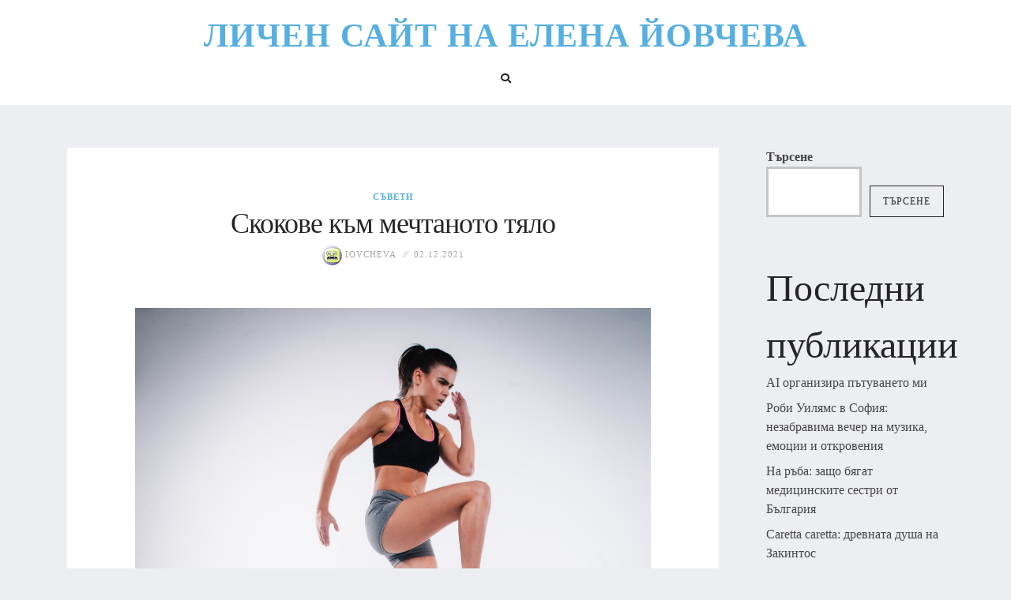

--- FILE ---
content_type: text/html; charset=UTF-8
request_url: https://ellena.info/skokove-kam-mechtanoto-tqlo/
body_size: 12360
content:
<!DOCTYPE html>
<html lang="bg-BG">
   <head>
      <meta charset="UTF-8">
      <meta name="viewport" content="width=device-width, initial-scale=1.0">
      <title>Скокове към мечтаното тяло &#8211; Личен сайт на Елена Йовчева</title>
<meta name='robots' content='max-image-preview:large' />
<link rel='dns-prefetch' href='//fonts.googleapis.com' />
<link rel="alternate" type="application/rss+xml" title="Личен сайт на Елена Йовчева &raquo; Поток" href="https://ellena.info/feed/" />
<link rel="alternate" type="application/rss+xml" title="Личен сайт на Елена Йовчева &raquo; поток за коментари" href="https://ellena.info/comments/feed/" />
<link rel="alternate" type="application/rss+xml" title="Личен сайт на Елена Йовчева &raquo; поток за коментари на Скокове към мечтаното тяло" href="https://ellena.info/skokove-kam-mechtanoto-tqlo/feed/" />
<link rel="alternate" title="oEmbed (JSON)" type="application/json+oembed" href="https://ellena.info/wp-json/oembed/1.0/embed?url=https%3A%2F%2Fellena.info%2Fskokove-kam-mechtanoto-tqlo%2F" />
<link rel="alternate" title="oEmbed (XML)" type="text/xml+oembed" href="https://ellena.info/wp-json/oembed/1.0/embed?url=https%3A%2F%2Fellena.info%2Fskokove-kam-mechtanoto-tqlo%2F&#038;format=xml" />
<style id='wp-img-auto-sizes-contain-inline-css' type='text/css'>
img:is([sizes=auto i],[sizes^="auto," i]){contain-intrinsic-size:3000px 1500px}
/*# sourceURL=wp-img-auto-sizes-contain-inline-css */
</style>
<style id='wp-emoji-styles-inline-css' type='text/css'>

	img.wp-smiley, img.emoji {
		display: inline !important;
		border: none !important;
		box-shadow: none !important;
		height: 1em !important;
		width: 1em !important;
		margin: 0 0.07em !important;
		vertical-align: -0.1em !important;
		background: none !important;
		padding: 0 !important;
	}
/*# sourceURL=wp-emoji-styles-inline-css */
</style>
<style id='wp-block-library-inline-css' type='text/css'>
:root{--wp-block-synced-color:#7a00df;--wp-block-synced-color--rgb:122,0,223;--wp-bound-block-color:var(--wp-block-synced-color);--wp-editor-canvas-background:#ddd;--wp-admin-theme-color:#007cba;--wp-admin-theme-color--rgb:0,124,186;--wp-admin-theme-color-darker-10:#006ba1;--wp-admin-theme-color-darker-10--rgb:0,107,160.5;--wp-admin-theme-color-darker-20:#005a87;--wp-admin-theme-color-darker-20--rgb:0,90,135;--wp-admin-border-width-focus:2px}@media (min-resolution:192dpi){:root{--wp-admin-border-width-focus:1.5px}}.wp-element-button{cursor:pointer}:root .has-very-light-gray-background-color{background-color:#eee}:root .has-very-dark-gray-background-color{background-color:#313131}:root .has-very-light-gray-color{color:#eee}:root .has-very-dark-gray-color{color:#313131}:root .has-vivid-green-cyan-to-vivid-cyan-blue-gradient-background{background:linear-gradient(135deg,#00d084,#0693e3)}:root .has-purple-crush-gradient-background{background:linear-gradient(135deg,#34e2e4,#4721fb 50%,#ab1dfe)}:root .has-hazy-dawn-gradient-background{background:linear-gradient(135deg,#faaca8,#dad0ec)}:root .has-subdued-olive-gradient-background{background:linear-gradient(135deg,#fafae1,#67a671)}:root .has-atomic-cream-gradient-background{background:linear-gradient(135deg,#fdd79a,#004a59)}:root .has-nightshade-gradient-background{background:linear-gradient(135deg,#330968,#31cdcf)}:root .has-midnight-gradient-background{background:linear-gradient(135deg,#020381,#2874fc)}:root{--wp--preset--font-size--normal:16px;--wp--preset--font-size--huge:42px}.has-regular-font-size{font-size:1em}.has-larger-font-size{font-size:2.625em}.has-normal-font-size{font-size:var(--wp--preset--font-size--normal)}.has-huge-font-size{font-size:var(--wp--preset--font-size--huge)}.has-text-align-center{text-align:center}.has-text-align-left{text-align:left}.has-text-align-right{text-align:right}.has-fit-text{white-space:nowrap!important}#end-resizable-editor-section{display:none}.aligncenter{clear:both}.items-justified-left{justify-content:flex-start}.items-justified-center{justify-content:center}.items-justified-right{justify-content:flex-end}.items-justified-space-between{justify-content:space-between}.screen-reader-text{border:0;clip-path:inset(50%);height:1px;margin:-1px;overflow:hidden;padding:0;position:absolute;width:1px;word-wrap:normal!important}.screen-reader-text:focus{background-color:#ddd;clip-path:none;color:#444;display:block;font-size:1em;height:auto;left:5px;line-height:normal;padding:15px 23px 14px;text-decoration:none;top:5px;width:auto;z-index:100000}html :where(.has-border-color){border-style:solid}html :where([style*=border-top-color]){border-top-style:solid}html :where([style*=border-right-color]){border-right-style:solid}html :where([style*=border-bottom-color]){border-bottom-style:solid}html :where([style*=border-left-color]){border-left-style:solid}html :where([style*=border-width]){border-style:solid}html :where([style*=border-top-width]){border-top-style:solid}html :where([style*=border-right-width]){border-right-style:solid}html :where([style*=border-bottom-width]){border-bottom-style:solid}html :where([style*=border-left-width]){border-left-style:solid}html :where(img[class*=wp-image-]){height:auto;max-width:100%}:where(figure){margin:0 0 1em}html :where(.is-position-sticky){--wp-admin--admin-bar--position-offset:var(--wp-admin--admin-bar--height,0px)}@media screen and (max-width:600px){html :where(.is-position-sticky){--wp-admin--admin-bar--position-offset:0px}}

/*# sourceURL=wp-block-library-inline-css */
</style><style id='wp-block-archives-inline-css' type='text/css'>
.wp-block-archives{box-sizing:border-box}.wp-block-archives-dropdown label{display:block}
/*# sourceURL=https://ellena.info/wp-includes/blocks/archives/style.min.css */
</style>
<style id='wp-block-categories-inline-css' type='text/css'>
.wp-block-categories{box-sizing:border-box}.wp-block-categories.alignleft{margin-right:2em}.wp-block-categories.alignright{margin-left:2em}.wp-block-categories.wp-block-categories-dropdown.aligncenter{text-align:center}.wp-block-categories .wp-block-categories__label{display:block;width:100%}
/*# sourceURL=https://ellena.info/wp-includes/blocks/categories/style.min.css */
</style>
<style id='wp-block-heading-inline-css' type='text/css'>
h1:where(.wp-block-heading).has-background,h2:where(.wp-block-heading).has-background,h3:where(.wp-block-heading).has-background,h4:where(.wp-block-heading).has-background,h5:where(.wp-block-heading).has-background,h6:where(.wp-block-heading).has-background{padding:1.25em 2.375em}h1.has-text-align-left[style*=writing-mode]:where([style*=vertical-lr]),h1.has-text-align-right[style*=writing-mode]:where([style*=vertical-rl]),h2.has-text-align-left[style*=writing-mode]:where([style*=vertical-lr]),h2.has-text-align-right[style*=writing-mode]:where([style*=vertical-rl]),h3.has-text-align-left[style*=writing-mode]:where([style*=vertical-lr]),h3.has-text-align-right[style*=writing-mode]:where([style*=vertical-rl]),h4.has-text-align-left[style*=writing-mode]:where([style*=vertical-lr]),h4.has-text-align-right[style*=writing-mode]:where([style*=vertical-rl]),h5.has-text-align-left[style*=writing-mode]:where([style*=vertical-lr]),h5.has-text-align-right[style*=writing-mode]:where([style*=vertical-rl]),h6.has-text-align-left[style*=writing-mode]:where([style*=vertical-lr]),h6.has-text-align-right[style*=writing-mode]:where([style*=vertical-rl]){rotate:180deg}
/*# sourceURL=https://ellena.info/wp-includes/blocks/heading/style.min.css */
</style>
<style id='wp-block-latest-posts-inline-css' type='text/css'>
.wp-block-latest-posts{box-sizing:border-box}.wp-block-latest-posts.alignleft{margin-right:2em}.wp-block-latest-posts.alignright{margin-left:2em}.wp-block-latest-posts.wp-block-latest-posts__list{list-style:none}.wp-block-latest-posts.wp-block-latest-posts__list li{clear:both;overflow-wrap:break-word}.wp-block-latest-posts.is-grid{display:flex;flex-wrap:wrap}.wp-block-latest-posts.is-grid li{margin:0 1.25em 1.25em 0;width:100%}@media (min-width:600px){.wp-block-latest-posts.columns-2 li{width:calc(50% - .625em)}.wp-block-latest-posts.columns-2 li:nth-child(2n){margin-right:0}.wp-block-latest-posts.columns-3 li{width:calc(33.33333% - .83333em)}.wp-block-latest-posts.columns-3 li:nth-child(3n){margin-right:0}.wp-block-latest-posts.columns-4 li{width:calc(25% - .9375em)}.wp-block-latest-posts.columns-4 li:nth-child(4n){margin-right:0}.wp-block-latest-posts.columns-5 li{width:calc(20% - 1em)}.wp-block-latest-posts.columns-5 li:nth-child(5n){margin-right:0}.wp-block-latest-posts.columns-6 li{width:calc(16.66667% - 1.04167em)}.wp-block-latest-posts.columns-6 li:nth-child(6n){margin-right:0}}:root :where(.wp-block-latest-posts.is-grid){padding:0}:root :where(.wp-block-latest-posts.wp-block-latest-posts__list){padding-left:0}.wp-block-latest-posts__post-author,.wp-block-latest-posts__post-date{display:block;font-size:.8125em}.wp-block-latest-posts__post-excerpt,.wp-block-latest-posts__post-full-content{margin-bottom:1em;margin-top:.5em}.wp-block-latest-posts__featured-image a{display:inline-block}.wp-block-latest-posts__featured-image img{height:auto;max-width:100%;width:auto}.wp-block-latest-posts__featured-image.alignleft{float:left;margin-right:1em}.wp-block-latest-posts__featured-image.alignright{float:right;margin-left:1em}.wp-block-latest-posts__featured-image.aligncenter{margin-bottom:1em;text-align:center}
/*# sourceURL=https://ellena.info/wp-includes/blocks/latest-posts/style.min.css */
</style>
<style id='wp-block-search-inline-css' type='text/css'>
.wp-block-search__button{margin-left:10px;word-break:normal}.wp-block-search__button.has-icon{line-height:0}.wp-block-search__button svg{height:1.25em;min-height:24px;min-width:24px;width:1.25em;fill:currentColor;vertical-align:text-bottom}:where(.wp-block-search__button){border:1px solid #ccc;padding:6px 10px}.wp-block-search__inside-wrapper{display:flex;flex:auto;flex-wrap:nowrap;max-width:100%}.wp-block-search__label{width:100%}.wp-block-search.wp-block-search__button-only .wp-block-search__button{box-sizing:border-box;display:flex;flex-shrink:0;justify-content:center;margin-left:0;max-width:100%}.wp-block-search.wp-block-search__button-only .wp-block-search__inside-wrapper{min-width:0!important;transition-property:width}.wp-block-search.wp-block-search__button-only .wp-block-search__input{flex-basis:100%;transition-duration:.3s}.wp-block-search.wp-block-search__button-only.wp-block-search__searchfield-hidden,.wp-block-search.wp-block-search__button-only.wp-block-search__searchfield-hidden .wp-block-search__inside-wrapper{overflow:hidden}.wp-block-search.wp-block-search__button-only.wp-block-search__searchfield-hidden .wp-block-search__input{border-left-width:0!important;border-right-width:0!important;flex-basis:0;flex-grow:0;margin:0;min-width:0!important;padding-left:0!important;padding-right:0!important;width:0!important}:where(.wp-block-search__input){appearance:none;border:1px solid #949494;flex-grow:1;font-family:inherit;font-size:inherit;font-style:inherit;font-weight:inherit;letter-spacing:inherit;line-height:inherit;margin-left:0;margin-right:0;min-width:3rem;padding:8px;text-decoration:unset!important;text-transform:inherit}:where(.wp-block-search__button-inside .wp-block-search__inside-wrapper){background-color:#fff;border:1px solid #949494;box-sizing:border-box;padding:4px}:where(.wp-block-search__button-inside .wp-block-search__inside-wrapper) .wp-block-search__input{border:none;border-radius:0;padding:0 4px}:where(.wp-block-search__button-inside .wp-block-search__inside-wrapper) .wp-block-search__input:focus{outline:none}:where(.wp-block-search__button-inside .wp-block-search__inside-wrapper) :where(.wp-block-search__button){padding:4px 8px}.wp-block-search.aligncenter .wp-block-search__inside-wrapper{margin:auto}.wp-block[data-align=right] .wp-block-search.wp-block-search__button-only .wp-block-search__inside-wrapper{float:right}
/*# sourceURL=https://ellena.info/wp-includes/blocks/search/style.min.css */
</style>
<style id='wp-block-search-theme-inline-css' type='text/css'>
.wp-block-search .wp-block-search__label{font-weight:700}.wp-block-search__button{border:1px solid #ccc;padding:.375em .625em}
/*# sourceURL=https://ellena.info/wp-includes/blocks/search/theme.min.css */
</style>
<style id='wp-block-group-inline-css' type='text/css'>
.wp-block-group{box-sizing:border-box}:where(.wp-block-group.wp-block-group-is-layout-constrained){position:relative}
/*# sourceURL=https://ellena.info/wp-includes/blocks/group/style.min.css */
</style>
<style id='wp-block-group-theme-inline-css' type='text/css'>
:where(.wp-block-group.has-background){padding:1.25em 2.375em}
/*# sourceURL=https://ellena.info/wp-includes/blocks/group/theme.min.css */
</style>
<style id='wp-block-paragraph-inline-css' type='text/css'>
.is-small-text{font-size:.875em}.is-regular-text{font-size:1em}.is-large-text{font-size:2.25em}.is-larger-text{font-size:3em}.has-drop-cap:not(:focus):first-letter{float:left;font-size:8.4em;font-style:normal;font-weight:100;line-height:.68;margin:.05em .1em 0 0;text-transform:uppercase}body.rtl .has-drop-cap:not(:focus):first-letter{float:none;margin-left:.1em}p.has-drop-cap.has-background{overflow:hidden}:root :where(p.has-background){padding:1.25em 2.375em}:where(p.has-text-color:not(.has-link-color)) a{color:inherit}p.has-text-align-left[style*="writing-mode:vertical-lr"],p.has-text-align-right[style*="writing-mode:vertical-rl"]{rotate:180deg}
/*# sourceURL=https://ellena.info/wp-includes/blocks/paragraph/style.min.css */
</style>
<style id='global-styles-inline-css' type='text/css'>
:root{--wp--preset--aspect-ratio--square: 1;--wp--preset--aspect-ratio--4-3: 4/3;--wp--preset--aspect-ratio--3-4: 3/4;--wp--preset--aspect-ratio--3-2: 3/2;--wp--preset--aspect-ratio--2-3: 2/3;--wp--preset--aspect-ratio--16-9: 16/9;--wp--preset--aspect-ratio--9-16: 9/16;--wp--preset--color--black: #000000;--wp--preset--color--cyan-bluish-gray: #abb8c3;--wp--preset--color--white: #ffffff;--wp--preset--color--pale-pink: #f78da7;--wp--preset--color--vivid-red: #cf2e2e;--wp--preset--color--luminous-vivid-orange: #ff6900;--wp--preset--color--luminous-vivid-amber: #fcb900;--wp--preset--color--light-green-cyan: #7bdcb5;--wp--preset--color--vivid-green-cyan: #00d084;--wp--preset--color--pale-cyan-blue: #8ed1fc;--wp--preset--color--vivid-cyan-blue: #0693e3;--wp--preset--color--vivid-purple: #9b51e0;--wp--preset--gradient--vivid-cyan-blue-to-vivid-purple: linear-gradient(135deg,rgb(6,147,227) 0%,rgb(155,81,224) 100%);--wp--preset--gradient--light-green-cyan-to-vivid-green-cyan: linear-gradient(135deg,rgb(122,220,180) 0%,rgb(0,208,130) 100%);--wp--preset--gradient--luminous-vivid-amber-to-luminous-vivid-orange: linear-gradient(135deg,rgb(252,185,0) 0%,rgb(255,105,0) 100%);--wp--preset--gradient--luminous-vivid-orange-to-vivid-red: linear-gradient(135deg,rgb(255,105,0) 0%,rgb(207,46,46) 100%);--wp--preset--gradient--very-light-gray-to-cyan-bluish-gray: linear-gradient(135deg,rgb(238,238,238) 0%,rgb(169,184,195) 100%);--wp--preset--gradient--cool-to-warm-spectrum: linear-gradient(135deg,rgb(74,234,220) 0%,rgb(151,120,209) 20%,rgb(207,42,186) 40%,rgb(238,44,130) 60%,rgb(251,105,98) 80%,rgb(254,248,76) 100%);--wp--preset--gradient--blush-light-purple: linear-gradient(135deg,rgb(255,206,236) 0%,rgb(152,150,240) 100%);--wp--preset--gradient--blush-bordeaux: linear-gradient(135deg,rgb(254,205,165) 0%,rgb(254,45,45) 50%,rgb(107,0,62) 100%);--wp--preset--gradient--luminous-dusk: linear-gradient(135deg,rgb(255,203,112) 0%,rgb(199,81,192) 50%,rgb(65,88,208) 100%);--wp--preset--gradient--pale-ocean: linear-gradient(135deg,rgb(255,245,203) 0%,rgb(182,227,212) 50%,rgb(51,167,181) 100%);--wp--preset--gradient--electric-grass: linear-gradient(135deg,rgb(202,248,128) 0%,rgb(113,206,126) 100%);--wp--preset--gradient--midnight: linear-gradient(135deg,rgb(2,3,129) 0%,rgb(40,116,252) 100%);--wp--preset--font-size--small: 13px;--wp--preset--font-size--medium: 20px;--wp--preset--font-size--large: 36px;--wp--preset--font-size--x-large: 42px;--wp--preset--spacing--20: 0.44rem;--wp--preset--spacing--30: 0.67rem;--wp--preset--spacing--40: 1rem;--wp--preset--spacing--50: 1.5rem;--wp--preset--spacing--60: 2.25rem;--wp--preset--spacing--70: 3.38rem;--wp--preset--spacing--80: 5.06rem;--wp--preset--shadow--natural: 6px 6px 9px rgba(0, 0, 0, 0.2);--wp--preset--shadow--deep: 12px 12px 50px rgba(0, 0, 0, 0.4);--wp--preset--shadow--sharp: 6px 6px 0px rgba(0, 0, 0, 0.2);--wp--preset--shadow--outlined: 6px 6px 0px -3px rgb(255, 255, 255), 6px 6px rgb(0, 0, 0);--wp--preset--shadow--crisp: 6px 6px 0px rgb(0, 0, 0);}:root :where(.is-layout-flow) > :first-child{margin-block-start: 0;}:root :where(.is-layout-flow) > :last-child{margin-block-end: 0;}:root :where(.is-layout-flow) > *{margin-block-start: 24px;margin-block-end: 0;}:root :where(.is-layout-constrained) > :first-child{margin-block-start: 0;}:root :where(.is-layout-constrained) > :last-child{margin-block-end: 0;}:root :where(.is-layout-constrained) > *{margin-block-start: 24px;margin-block-end: 0;}:root :where(.is-layout-flex){gap: 24px;}:root :where(.is-layout-grid){gap: 24px;}body .is-layout-flex{display: flex;}.is-layout-flex{flex-wrap: wrap;align-items: center;}.is-layout-flex > :is(*, div){margin: 0;}body .is-layout-grid{display: grid;}.is-layout-grid > :is(*, div){margin: 0;}.has-black-color{color: var(--wp--preset--color--black) !important;}.has-cyan-bluish-gray-color{color: var(--wp--preset--color--cyan-bluish-gray) !important;}.has-white-color{color: var(--wp--preset--color--white) !important;}.has-pale-pink-color{color: var(--wp--preset--color--pale-pink) !important;}.has-vivid-red-color{color: var(--wp--preset--color--vivid-red) !important;}.has-luminous-vivid-orange-color{color: var(--wp--preset--color--luminous-vivid-orange) !important;}.has-luminous-vivid-amber-color{color: var(--wp--preset--color--luminous-vivid-amber) !important;}.has-light-green-cyan-color{color: var(--wp--preset--color--light-green-cyan) !important;}.has-vivid-green-cyan-color{color: var(--wp--preset--color--vivid-green-cyan) !important;}.has-pale-cyan-blue-color{color: var(--wp--preset--color--pale-cyan-blue) !important;}.has-vivid-cyan-blue-color{color: var(--wp--preset--color--vivid-cyan-blue) !important;}.has-vivid-purple-color{color: var(--wp--preset--color--vivid-purple) !important;}.has-black-background-color{background-color: var(--wp--preset--color--black) !important;}.has-cyan-bluish-gray-background-color{background-color: var(--wp--preset--color--cyan-bluish-gray) !important;}.has-white-background-color{background-color: var(--wp--preset--color--white) !important;}.has-pale-pink-background-color{background-color: var(--wp--preset--color--pale-pink) !important;}.has-vivid-red-background-color{background-color: var(--wp--preset--color--vivid-red) !important;}.has-luminous-vivid-orange-background-color{background-color: var(--wp--preset--color--luminous-vivid-orange) !important;}.has-luminous-vivid-amber-background-color{background-color: var(--wp--preset--color--luminous-vivid-amber) !important;}.has-light-green-cyan-background-color{background-color: var(--wp--preset--color--light-green-cyan) !important;}.has-vivid-green-cyan-background-color{background-color: var(--wp--preset--color--vivid-green-cyan) !important;}.has-pale-cyan-blue-background-color{background-color: var(--wp--preset--color--pale-cyan-blue) !important;}.has-vivid-cyan-blue-background-color{background-color: var(--wp--preset--color--vivid-cyan-blue) !important;}.has-vivid-purple-background-color{background-color: var(--wp--preset--color--vivid-purple) !important;}.has-black-border-color{border-color: var(--wp--preset--color--black) !important;}.has-cyan-bluish-gray-border-color{border-color: var(--wp--preset--color--cyan-bluish-gray) !important;}.has-white-border-color{border-color: var(--wp--preset--color--white) !important;}.has-pale-pink-border-color{border-color: var(--wp--preset--color--pale-pink) !important;}.has-vivid-red-border-color{border-color: var(--wp--preset--color--vivid-red) !important;}.has-luminous-vivid-orange-border-color{border-color: var(--wp--preset--color--luminous-vivid-orange) !important;}.has-luminous-vivid-amber-border-color{border-color: var(--wp--preset--color--luminous-vivid-amber) !important;}.has-light-green-cyan-border-color{border-color: var(--wp--preset--color--light-green-cyan) !important;}.has-vivid-green-cyan-border-color{border-color: var(--wp--preset--color--vivid-green-cyan) !important;}.has-pale-cyan-blue-border-color{border-color: var(--wp--preset--color--pale-cyan-blue) !important;}.has-vivid-cyan-blue-border-color{border-color: var(--wp--preset--color--vivid-cyan-blue) !important;}.has-vivid-purple-border-color{border-color: var(--wp--preset--color--vivid-purple) !important;}.has-vivid-cyan-blue-to-vivid-purple-gradient-background{background: var(--wp--preset--gradient--vivid-cyan-blue-to-vivid-purple) !important;}.has-light-green-cyan-to-vivid-green-cyan-gradient-background{background: var(--wp--preset--gradient--light-green-cyan-to-vivid-green-cyan) !important;}.has-luminous-vivid-amber-to-luminous-vivid-orange-gradient-background{background: var(--wp--preset--gradient--luminous-vivid-amber-to-luminous-vivid-orange) !important;}.has-luminous-vivid-orange-to-vivid-red-gradient-background{background: var(--wp--preset--gradient--luminous-vivid-orange-to-vivid-red) !important;}.has-very-light-gray-to-cyan-bluish-gray-gradient-background{background: var(--wp--preset--gradient--very-light-gray-to-cyan-bluish-gray) !important;}.has-cool-to-warm-spectrum-gradient-background{background: var(--wp--preset--gradient--cool-to-warm-spectrum) !important;}.has-blush-light-purple-gradient-background{background: var(--wp--preset--gradient--blush-light-purple) !important;}.has-blush-bordeaux-gradient-background{background: var(--wp--preset--gradient--blush-bordeaux) !important;}.has-luminous-dusk-gradient-background{background: var(--wp--preset--gradient--luminous-dusk) !important;}.has-pale-ocean-gradient-background{background: var(--wp--preset--gradient--pale-ocean) !important;}.has-electric-grass-gradient-background{background: var(--wp--preset--gradient--electric-grass) !important;}.has-midnight-gradient-background{background: var(--wp--preset--gradient--midnight) !important;}.has-small-font-size{font-size: var(--wp--preset--font-size--small) !important;}.has-medium-font-size{font-size: var(--wp--preset--font-size--medium) !important;}.has-large-font-size{font-size: var(--wp--preset--font-size--large) !important;}.has-x-large-font-size{font-size: var(--wp--preset--font-size--x-large) !important;}
/*# sourceURL=global-styles-inline-css */
</style>

<style id='classic-theme-styles-inline-css' type='text/css'>
/*! This file is auto-generated */
.wp-block-button__link{color:#fff;background-color:#32373c;border-radius:9999px;box-shadow:none;text-decoration:none;padding:calc(.667em + 2px) calc(1.333em + 2px);font-size:1.125em}.wp-block-file__button{background:#32373c;color:#fff;text-decoration:none}
/*# sourceURL=/wp-includes/css/classic-themes.min.css */
</style>
<link rel='stylesheet' id='loren-fonts-css' href='//fonts.googleapis.com/css?family=Open+Sans%3A300%2C400%2C600%2C700%2C800%2C300italic%2C400italic%2C700italic%7CKarla%3A400%2C700%2C400italic%2C700italic%26display%3Dswap' type='text/css' media='all' />
<link rel='stylesheet' id='bootstrap-css' href='https://ellena.info/wp-content/themes/loren/css/bootstrap/css/bootstrap.min.css' type='text/css' media='all' />
<link rel='stylesheet' id='font-awesome1-css' href='https://ellena.info/wp-content/themes/loren/css/fontawesome/css/all.min.css' type='text/css' media='all' />
<link rel='stylesheet' id='loren-style-css-css' href='https://ellena.info/wp-content/themes/loren/style.css' type='text/css' media='all' />
<script type="text/javascript" src="https://ellena.info/wp-includes/js/jquery/jquery.min.js?ver=3.7.1" id="jquery-core-js"></script>
<script type="text/javascript" src="https://ellena.info/wp-includes/js/jquery/jquery-migrate.min.js?ver=3.4.1" id="jquery-migrate-js"></script>
<link rel="https://api.w.org/" href="https://ellena.info/wp-json/" /><link rel="alternate" title="JSON" type="application/json" href="https://ellena.info/wp-json/wp/v2/posts/800" /><link rel="EditURI" type="application/rsd+xml" title="RSD" href="https://ellena.info/xmlrpc.php?rsd" />
<meta name="generator" content="WordPress 6.9" />
<link rel="canonical" href="https://ellena.info/skokove-kam-mechtanoto-tqlo/" />
<link rel='shortlink' href='https://ellena.info/?p=800' />
  
   </head>
   <body class="wp-singular post-template-default single single-post postid-800 single-format-standard wp-embed-responsive wp-theme-loren" itemscope itemtype="https://schema.org/WebPage">
      
<nav id="nav-holder" class="nav-holder-3">

<button class="menu-close"><i class="fas fa-times"></i></button>
  
       
    
    <div class="social-nav-3">
    
    <h5>Find Us</h5>
        
     <ul class="search-social">
     
                  			            			                                                			
      </ul><!-- search-social -->
    
      </div>
    
</nav>

<div class="mask-nav-3"></div>

<header id="header-2" itemscope="itemscope" itemtype="https://schema.org/WPHeader">

<div id="header-bar-2">

<div class="row">
<div class="col-md-12">

<div class="headerWrap clearfix">

<div class="navbar2">

<div class="nav-button-holder nav-button-holder-1">

       
</div><!--nav-button-holder-->


    
    <div class="logo-2"><div class="logo-txt"><a href="https://ellena.info/">Личен сайт на Елена Йовчева</a></div></div>
    
    
     <ul class="search-social  social-2-no-menu ">
     
                 			            			                                                			
			
           
     <li class="search-btn inactive"><i class="fas fa-search"></i></li>
     
          
      </ul><!-- search-social -->
         
      <nav class="nav-holder" itemscope="itemscope" itemtype="https://schema.org/SiteNavigationElement">
  
        </nav><!-- .navbar-collapse -->
    
</div>

</div><!--headerWrap-->

</div><!--col-md-12-->    
</div><!--row-->    

</div><!--header-bar-2-->

</header>

<section id="wrap-content" class="single-post">

<div class="container">

<div class="row">



<div class="col-md-9">

<div class="post-holder single-post-holder">


<article id="post-800" class="single-post-content post-800 post type-post status-publish format-standard has-post-thumbnail hentry category-4 tag-75 tag-276 tag-761 tag-trenirovki tag-fitnes" >

<div class="post-category"><a href="https://ellena.info/category/%d1%81%d1%8a%d0%b2%d0%b5%d1%82%d0%b8/" rel="category tag">Съвети</a></div><!--post-category-->

<h1 class="post-title">Скокове към мечтаното тяло</h1>

<ul class="post-meta">


	<li class="meta-author">
    
    
	<a href="https://ellena.info/author/iovcheva/"> <img alt='' src='https://secure.gravatar.com/avatar/1d7f81a28bf26cb2e80c15ff86d294c5226c35371b01d01a82105548577a3e76?s=25&#038;d=wavatar&#038;r=g' srcset='https://secure.gravatar.com/avatar/1d7f81a28bf26cb2e80c15ff86d294c5226c35371b01d01a82105548577a3e76?s=50&#038;d=wavatar&#038;r=g 2x' class='avatar avatar-25 photo' height='25' width='25' decoding='async'/> Iovcheva</a>

	</li>

	    
    
	<li class="meta-date">02.12.2021</li>

	
	
	</ul>



<div class="single-post-image">

<img width="1467" height="1920" src="https://ellena.info/wp-content/uploads/sites/11/2022/03/action-g10a0ce314_1920.jpg" class="img-fluid img-featured wp-post-image" alt="Скокове към мечтаното тяло" title="Скокове към мечтаното тяло" decoding="async" fetchpriority="high" srcset="https://ellena.info/wp-content/uploads/sites/11/2022/03/action-g10a0ce314_1920.jpg 1467w, https://ellena.info/wp-content/uploads/sites/11/2022/03/action-g10a0ce314_1920-229x300.jpg 229w, https://ellena.info/wp-content/uploads/sites/11/2022/03/action-g10a0ce314_1920-782x1024.jpg 782w, https://ellena.info/wp-content/uploads/sites/11/2022/03/action-g10a0ce314_1920-768x1005.jpg 768w, https://ellena.info/wp-content/uploads/sites/11/2022/03/action-g10a0ce314_1920-1174x1536.jpg 1174w" sizes="(max-width: 1467px) 100vw, 1467px" />
</div><!--post-image-->



<div class="post-content single-post-content clearfix">


<p>Искате да изчистите главата си, да изгорите калории &#8211; и за предпочитане това да стане с тренировка, която е поне толкова забавна, колкото тренировката с хула обръч? Аз ви препоръчвам фитнес скоковете. Тази тренировка за цялото тяло използва около 400 мускула, насърчава изгарянето на мазнини повече от бягането, нежна е към ставите и дори помага срещу напрежението. Всичко, от което се нуждаете за Jumping Fitness, е батут. Важно е да знаете, че той е подходящ, независимо дали сте начинаещ или професионалист.<br> <br>Нека по-подробно се запознаем с това какво всъщност представляват тези скокове фитнес. Това е ефективна тренировка на батут, която съчетава скачане и аеробни упражнения. Това не само носи забавление, но и тренира издръжливост и баланс, като по този начин напряга много мускули. Можем лесно да изгорим калориите и притесненията също. <br> <br>Как протича тренировката? Jumping Fitness използва мини батут, който в леко модифицирана форма: с дръжки, които помагат за поддържане на баланса. За тренировката се нуждаем от удобно, еластично спортно облекло. Тъй като правим много динамични скокове, също трябва да имаме стабилна опора в обувките си. <br> <br>Основата за ефективна и здравословна тренировка е правилната стойка. За да извлечем максимума от тренировката винаги, се нуждаем от правилното напрежение на тялото. Затова трябва да държим главата си изправена, раменете да се надолу, да наклоним леко таза си назад, без да извиваме гърба си и да свием леко колената.</p>

</div><!--post-content-->


<div class="tags-single-page">
  <a href="https://ellena.info/tag/%d0%b1%d0%b0%d1%82%d1%83%d1%82/" rel="tag">батут</a> <a href="https://ellena.info/tag/%d0%b7%d0%b4%d1%80%d0%b0%d0%b2%d0%b5/" rel="tag">здраве</a> <a href="https://ellena.info/tag/%d1%81%d0%ba%d0%be%d0%ba%d0%be%d0%b2%d0%b5/" rel="tag">скокове</a> <a href="https://ellena.info/tag/trenirovki/" rel="tag">тренировки</a> <a href="https://ellena.info/tag/fitnes/" rel="tag">фитнес</a></div><!--tags-single-page-->

 
    


<div class="row meta-nav-holder">

<div class="col-sm-6 meta-nav">
<div class="nav-post"><h4>Previous post</h4> <a href="https://ellena.info/podhodqshti-srebarni-bijuta-viano-za-praznichnata-viziq/" rel="prev">&larr; Подходящи сребърни бижута Viano за празничната визия</a> </div></div>
<div class="col-sm-6 meta-nav meta-nav-right">
<div class="nav-post"><h4>Next post</h4> <a href="https://ellena.info/ranicata-modernata-alternativa-na-damskata-chanta/" rel="next">Раницата – модерната алтернатива на дамската чанта &rarr;</a> </div></div>

</div><!--meta-nav-holder-->

</article>


<!-- Related Articles -->

<section class="related-posts">
<h5 class="single-section-title"><span>You May Also Like</span></h5>

        
 <div class="row"> 

  


  


  </div><!--end row-->  
 


</section> 

<!-- You can start editing here. -->

<section id="comments" class="comm-title">


			<!-- If comments are open, but there are no comments. -->

	 




<div class="respond">

<div id="comment-form-holder">

	<div id="respond" class="comment-respond">
		<h3 id="reply-title" class="comment-reply-title"><div class="comm-title-2"><h5 class="single-section-title"><span>Leave a Comment</span></h5></div></h3><form action="https://ellena.info/wp-comments-post.php" method="post" id="commentform" class="comment-form"><textarea name="comment" id="msg-contact" placeholder="Comment" rows="7" tabindex="3"></textarea><div class="row"><div class="col-sm-4"><input type="text" name="author" id="author" class="comm-field"  value="" placeholder="Name" size="22" tabindex="1"/></div>
<div class="col-sm-4"><input type="text" name="email" id="email" class="comm-field" value="" placeholder="Email" size="22" tabindex="2" /></div>
<div class="col-sm-4"><input type="text" name="url" id="url" class="comm-field" value="" placeholder="Website" size="22" tabindex="3" /></div></div>
<p class="form-submit"><input name="submit" type="submit" id="submit" class="submit" value="Post Comment" /> <input type='hidden' name='comment_post_ID' value='800' id='comment_post_ID' />
<input type='hidden' name='comment_parent' id='comment_parent' value='0' />
</p><p style="display: none;"><input type="hidden" id="akismet_comment_nonce" name="akismet_comment_nonce" value="cf67df6fb9" /></p><p style="display: none !important;" class="akismet-fields-container" data-prefix="ak_"><label>&#916;<textarea name="ak_hp_textarea" cols="45" rows="8" maxlength="100"></textarea></label><input type="hidden" id="ak_js_1" name="ak_js" value="164"/><script>document.getElementById( "ak_js_1" ).setAttribute( "value", ( new Date() ).getTime() );</script></p></form>	</div><!-- #respond -->
	
<div id="output-contact"></div>

</div>

</div>


</section>  

</div><!--post-holder-->

</div><!--col-md-9-->


		<div class="col-md-3">
		<aside  itemscope="itemscope" itemtype="https://schema.org/WPSideBar">
        
		<ul>
			<li id="block-2" class="widget widget_block widget_search"><form role="search" method="get" action="https://ellena.info/" class="wp-block-search__button-outside wp-block-search__text-button wp-block-search"    ><label class="wp-block-search__label" for="wp-block-search__input-1" >Търсене</label><div class="wp-block-search__inside-wrapper" ><input class="wp-block-search__input" id="wp-block-search__input-1" placeholder="" value="" type="search" name="s" required /><button aria-label="Търсене" class="wp-block-search__button wp-element-button" type="submit" >Търсене</button></div></form></li><li id="block-3" class="widget widget_block">
<div class="wp-block-group"><div class="wp-block-group__inner-container is-layout-flow wp-block-group-is-layout-flow">
<h2 class="wp-block-heading">Последни публикации</h2>


<ul class="wp-block-latest-posts__list wp-block-latest-posts"><li><a class="wp-block-latest-posts__post-title" href="https://ellena.info/ai-organizira-patuvaneto-mi/">AI организира пътуването ми</a></li>
<li><a class="wp-block-latest-posts__post-title" href="https://ellena.info/robi-williams-v-sofia-nezabravima-vecher/">Роби Уилямс в София: незабравима вечер на музика, емоции и откровения</a></li>
<li><a class="wp-block-latest-posts__post-title" href="https://ellena.info/na-raba-zashto-bqgat-medicinskite-sestri-ot-bg/">На ръба: защо бягат медицинските сестри от България</a></li>
<li><a class="wp-block-latest-posts__post-title" href="https://ellena.info/caretta-caretta-drevnata-dusha-na-zakintos/">Caretta caretta: древната душа на Закинтос</a></li>
<li><a class="wp-block-latest-posts__post-title" href="https://ellena.info/ustoichivoto-schetovodstvo/">Устойчивото счетоводство: Как ESG променя начина, по който бизнесът отчита финансите си</a></li>
</ul></div></div>
</li><li id="block-5" class="widget widget_block">
<div class="wp-block-group"><div class="wp-block-group__inner-container is-layout-flow wp-block-group-is-layout-flow">
<h2 class="wp-block-heading">Архив</h2>


<ul class="wp-block-archives-list wp-block-archives">	<li><a href='https://ellena.info/2025/11/'>ноември 2025</a></li>
	<li><a href='https://ellena.info/2025/10/'>октомври 2025</a></li>
	<li><a href='https://ellena.info/2025/09/'>септември 2025</a></li>
	<li><a href='https://ellena.info/2025/08/'>август 2025</a></li>
	<li><a href='https://ellena.info/2025/07/'>юли 2025</a></li>
	<li><a href='https://ellena.info/2025/06/'>юни 2025</a></li>
	<li><a href='https://ellena.info/2025/05/'>май 2025</a></li>
	<li><a href='https://ellena.info/2025/04/'>април 2025</a></li>
	<li><a href='https://ellena.info/2025/03/'>март 2025</a></li>
	<li><a href='https://ellena.info/2025/02/'>февруари 2025</a></li>
	<li><a href='https://ellena.info/2025/01/'>януари 2025</a></li>
	<li><a href='https://ellena.info/2024/12/'>декември 2024</a></li>
	<li><a href='https://ellena.info/2024/11/'>ноември 2024</a></li>
	<li><a href='https://ellena.info/2024/10/'>октомври 2024</a></li>
	<li><a href='https://ellena.info/2024/09/'>септември 2024</a></li>
	<li><a href='https://ellena.info/2024/08/'>август 2024</a></li>
	<li><a href='https://ellena.info/2024/07/'>юли 2024</a></li>
	<li><a href='https://ellena.info/2024/06/'>юни 2024</a></li>
	<li><a href='https://ellena.info/2024/05/'>май 2024</a></li>
	<li><a href='https://ellena.info/2024/04/'>април 2024</a></li>
	<li><a href='https://ellena.info/2024/03/'>март 2024</a></li>
	<li><a href='https://ellena.info/2024/02/'>февруари 2024</a></li>
	<li><a href='https://ellena.info/2024/01/'>януари 2024</a></li>
	<li><a href='https://ellena.info/2023/12/'>декември 2023</a></li>
	<li><a href='https://ellena.info/2023/11/'>ноември 2023</a></li>
	<li><a href='https://ellena.info/2023/10/'>октомври 2023</a></li>
	<li><a href='https://ellena.info/2023/09/'>септември 2023</a></li>
	<li><a href='https://ellena.info/2023/08/'>август 2023</a></li>
	<li><a href='https://ellena.info/2023/07/'>юли 2023</a></li>
	<li><a href='https://ellena.info/2023/06/'>юни 2023</a></li>
	<li><a href='https://ellena.info/2023/05/'>май 2023</a></li>
	<li><a href='https://ellena.info/2023/04/'>април 2023</a></li>
	<li><a href='https://ellena.info/2023/03/'>март 2023</a></li>
	<li><a href='https://ellena.info/2023/02/'>февруари 2023</a></li>
	<li><a href='https://ellena.info/2023/01/'>януари 2023</a></li>
	<li><a href='https://ellena.info/2022/12/'>декември 2022</a></li>
	<li><a href='https://ellena.info/2022/11/'>ноември 2022</a></li>
	<li><a href='https://ellena.info/2022/10/'>октомври 2022</a></li>
	<li><a href='https://ellena.info/2022/09/'>септември 2022</a></li>
	<li><a href='https://ellena.info/2022/07/'>юли 2022</a></li>
	<li><a href='https://ellena.info/2022/06/'>юни 2022</a></li>
	<li><a href='https://ellena.info/2022/04/'>април 2022</a></li>
	<li><a href='https://ellena.info/2022/02/'>февруари 2022</a></li>
	<li><a href='https://ellena.info/2022/01/'>януари 2022</a></li>
	<li><a href='https://ellena.info/2021/12/'>декември 2021</a></li>
	<li><a href='https://ellena.info/2021/11/'>ноември 2021</a></li>
	<li><a href='https://ellena.info/2021/10/'>октомври 2021</a></li>
	<li><a href='https://ellena.info/2021/09/'>септември 2021</a></li>
	<li><a href='https://ellena.info/2021/08/'>август 2021</a></li>
	<li><a href='https://ellena.info/2021/07/'>юли 2021</a></li>
	<li><a href='https://ellena.info/2021/06/'>юни 2021</a></li>
	<li><a href='https://ellena.info/2021/05/'>май 2021</a></li>
	<li><a href='https://ellena.info/2021/04/'>април 2021</a></li>
	<li><a href='https://ellena.info/2021/03/'>март 2021</a></li>
	<li><a href='https://ellena.info/2021/02/'>февруари 2021</a></li>
	<li><a href='https://ellena.info/2021/01/'>януари 2021</a></li>
	<li><a href='https://ellena.info/2020/12/'>декември 2020</a></li>
	<li><a href='https://ellena.info/2020/11/'>ноември 2020</a></li>
	<li><a href='https://ellena.info/2020/10/'>октомври 2020</a></li>
	<li><a href='https://ellena.info/2020/09/'>септември 2020</a></li>
	<li><a href='https://ellena.info/2020/08/'>август 2020</a></li>
	<li><a href='https://ellena.info/2020/07/'>юли 2020</a></li>
	<li><a href='https://ellena.info/2020/06/'>юни 2020</a></li>
	<li><a href='https://ellena.info/2020/05/'>май 2020</a></li>
	<li><a href='https://ellena.info/2020/04/'>април 2020</a></li>
	<li><a href='https://ellena.info/2020/03/'>март 2020</a></li>
	<li><a href='https://ellena.info/2020/02/'>февруари 2020</a></li>
	<li><a href='https://ellena.info/2020/01/'>януари 2020</a></li>
	<li><a href='https://ellena.info/2019/12/'>декември 2019</a></li>
	<li><a href='https://ellena.info/2019/11/'>ноември 2019</a></li>
	<li><a href='https://ellena.info/2019/10/'>октомври 2019</a></li>
	<li><a href='https://ellena.info/2019/09/'>септември 2019</a></li>
	<li><a href='https://ellena.info/2019/08/'>август 2019</a></li>
	<li><a href='https://ellena.info/2019/07/'>юли 2019</a></li>
	<li><a href='https://ellena.info/2019/06/'>юни 2019</a></li>
	<li><a href='https://ellena.info/2019/05/'>май 2019</a></li>
	<li><a href='https://ellena.info/2019/04/'>април 2019</a></li>
	<li><a href='https://ellena.info/2019/03/'>март 2019</a></li>
	<li><a href='https://ellena.info/2019/02/'>февруари 2019</a></li>
	<li><a href='https://ellena.info/2019/01/'>януари 2019</a></li>
	<li><a href='https://ellena.info/2018/12/'>декември 2018</a></li>
	<li><a href='https://ellena.info/2018/11/'>ноември 2018</a></li>
	<li><a href='https://ellena.info/2018/10/'>октомври 2018</a></li>
	<li><a href='https://ellena.info/2018/07/'>юли 2018</a></li>
	<li><a href='https://ellena.info/2018/02/'>февруари 2018</a></li>
	<li><a href='https://ellena.info/2017/09/'>септември 2017</a></li>
	<li><a href='https://ellena.info/2017/07/'>юли 2017</a></li>
	<li><a href='https://ellena.info/2017/05/'>май 2017</a></li>
	<li><a href='https://ellena.info/2017/04/'>април 2017</a></li>
	<li><a href='https://ellena.info/2016/03/'>март 2016</a></li>
	<li><a href='https://ellena.info/2016/02/'>февруари 2016</a></li>
	<li><a href='https://ellena.info/2016/01/'>януари 2016</a></li>
	<li><a href='https://ellena.info/2015/12/'>декември 2015</a></li>
	<li><a href='https://ellena.info/2015/11/'>ноември 2015</a></li>
	<li><a href='https://ellena.info/2015/10/'>октомври 2015</a></li>
	<li><a href='https://ellena.info/2015/09/'>септември 2015</a></li>
	<li><a href='https://ellena.info/2015/08/'>август 2015</a></li>
	<li><a href='https://ellena.info/2015/07/'>юли 2015</a></li>
	<li><a href='https://ellena.info/2015/06/'>юни 2015</a></li>
	<li><a href='https://ellena.info/2015/05/'>май 2015</a></li>
	<li><a href='https://ellena.info/2015/04/'>април 2015</a></li>
	<li><a href='https://ellena.info/2015/03/'>март 2015</a></li>
	<li><a href='https://ellena.info/2015/02/'>февруари 2015</a></li>
	<li><a href='https://ellena.info/2015/01/'>януари 2015</a></li>
	<li><a href='https://ellena.info/2014/12/'>декември 2014</a></li>
	<li><a href='https://ellena.info/2014/11/'>ноември 2014</a></li>
	<li><a href='https://ellena.info/2014/10/'>октомври 2014</a></li>
	<li><a href='https://ellena.info/2014/09/'>септември 2014</a></li>
	<li><a href='https://ellena.info/2014/08/'>август 2014</a></li>
	<li><a href='https://ellena.info/2014/07/'>юли 2014</a></li>
	<li><a href='https://ellena.info/2014/06/'>юни 2014</a></li>
	<li><a href='https://ellena.info/2014/05/'>май 2014</a></li>
	<li><a href='https://ellena.info/2014/04/'>април 2014</a></li>
	<li><a href='https://ellena.info/2014/03/'>март 2014</a></li>
	<li><a href='https://ellena.info/2014/02/'>февруари 2014</a></li>
	<li><a href='https://ellena.info/2014/01/'>януари 2014</a></li>
	<li><a href='https://ellena.info/2013/12/'>декември 2013</a></li>
	<li><a href='https://ellena.info/2013/11/'>ноември 2013</a></li>
	<li><a href='https://ellena.info/2013/10/'>октомври 2013</a></li>
	<li><a href='https://ellena.info/2013/09/'>септември 2013</a></li>
	<li><a href='https://ellena.info/2013/08/'>август 2013</a></li>
	<li><a href='https://ellena.info/2013/07/'>юли 2013</a></li>
	<li><a href='https://ellena.info/2013/05/'>май 2013</a></li>
	<li><a href='https://ellena.info/2013/04/'>април 2013</a></li>
	<li><a href='https://ellena.info/2013/03/'>март 2013</a></li>
	<li><a href='https://ellena.info/2013/02/'>февруари 2013</a></li>
	<li><a href='https://ellena.info/2013/01/'>януари 2013</a></li>
	<li><a href='https://ellena.info/2012/12/'>декември 2012</a></li>
</ul></div></div>
</li><li id="block-6" class="widget widget_block">
<div class="wp-block-group"><div class="wp-block-group__inner-container is-layout-flow wp-block-group-is-layout-flow">
<h2 class="wp-block-heading">Категории</h2>


<ul class="wp-block-categories-list wp-block-categories">	<li class="cat-item cat-item-1"><a href="https://ellena.info/category/%d0%b1%d0%b5%d0%b7-%d0%ba%d0%b0%d1%82%d0%b5%d0%b3%d0%be%d1%80%d0%b8%d1%8f/">Без категория</a>
</li>
	<li class="cat-item cat-item-3"><a href="https://ellena.info/category/%d0%bb%d0%b8%d1%87%d0%bd%d0%b8/">Лични</a>
</li>
	<li class="cat-item cat-item-4"><a href="https://ellena.info/category/%d1%81%d1%8a%d0%b2%d0%b5%d1%82%d0%b8/">Съвети</a>
</li>
</ul></div></div>
</li> 
  	</ul>    
    
</aside><!-- sidebar -->
</div><!-- col-md-3-->
</div><!--row-->
</div><!--container-->
</section><!--blog-classic-->




<footer itemscope="itemscope" itemtype="https://schema.org/WPFooter">

<div class="container">

   
   
       
    <div class="bottom-info">
      
     <ul class="footer-social">
     
                   			            			                                                			      </ul>
   
   
<div class="copyright">

<span class="footer-year">2026</span>

&copy; Loren. Designed by MatchThemes.
</div><!--copyright-->

  
</div><!--bottom-info-->   
 
</div><!--container-->

</footer>




<div class="mask-nav-2">

   <div class="container search-holder">
      
   <div class="row">
<div class="col-md-10 offset-md-1">

<div class=""> <div class="exit-modal"><span class="icon-bar"></span></div>
 
 <h2 class="modal-title">Search</h2>
 
 <div class="search-bar">
  <form method="get" action="https://ellena.info//">
	<span><input type="text" name="s" class="search-string" placeholder="type and hit enter"/></span>
</form>
</div>   <!-- search-bar -->


</div><!--col-md-10-->
</div><!--row-->   
    </div><!-- /container -->

</div><!-- /mask-nav-2 -->



<script type="speculationrules">
{"prefetch":[{"source":"document","where":{"and":[{"href_matches":"/*"},{"not":{"href_matches":["/wp-*.php","/wp-admin/*","/wp-content/uploads/sites/11/*","/wp-content/*","/wp-content/plugins/*","/wp-content/themes/loren/*","/*\\?(.+)"]}},{"not":{"selector_matches":"a[rel~=\"nofollow\"]"}},{"not":{"selector_matches":".no-prefetch, .no-prefetch a"}}]},"eagerness":"conservative"}]}
</script>
<script type="text/javascript" src="https://ellena.info/wp-content/themes/loren/js/jquery.easing.min.js" id="easing-js"></script>
<script type="text/javascript" src="https://ellena.info/wp-content/themes/loren/js/slick.min.js" id="slickslider-js"></script>
<script type="text/javascript" src="https://ellena.info/wp-content/themes/loren/js/simple-lightbox.js" id="simple-lightbox-js"></script>
<script type="text/javascript" src="https://ellena.info/wp-content/themes/loren/js/init.js" id="loren-init-js"></script>
<script defer type="text/javascript" src="https://ellena.info/wp-content/plugins/akismet/_inc/akismet-frontend.js?ver=1768795928" id="akismet-frontend-js"></script>
<script id="wp-emoji-settings" type="application/json">
{"baseUrl":"https://s.w.org/images/core/emoji/17.0.2/72x72/","ext":".png","svgUrl":"https://s.w.org/images/core/emoji/17.0.2/svg/","svgExt":".svg","source":{"concatemoji":"https://ellena.info/wp-includes/js/wp-emoji-release.min.js?ver=6.9"}}
</script>
<script type="module">
/* <![CDATA[ */
/*! This file is auto-generated */
const a=JSON.parse(document.getElementById("wp-emoji-settings").textContent),o=(window._wpemojiSettings=a,"wpEmojiSettingsSupports"),s=["flag","emoji"];function i(e){try{var t={supportTests:e,timestamp:(new Date).valueOf()};sessionStorage.setItem(o,JSON.stringify(t))}catch(e){}}function c(e,t,n){e.clearRect(0,0,e.canvas.width,e.canvas.height),e.fillText(t,0,0);t=new Uint32Array(e.getImageData(0,0,e.canvas.width,e.canvas.height).data);e.clearRect(0,0,e.canvas.width,e.canvas.height),e.fillText(n,0,0);const a=new Uint32Array(e.getImageData(0,0,e.canvas.width,e.canvas.height).data);return t.every((e,t)=>e===a[t])}function p(e,t){e.clearRect(0,0,e.canvas.width,e.canvas.height),e.fillText(t,0,0);var n=e.getImageData(16,16,1,1);for(let e=0;e<n.data.length;e++)if(0!==n.data[e])return!1;return!0}function u(e,t,n,a){switch(t){case"flag":return n(e,"\ud83c\udff3\ufe0f\u200d\u26a7\ufe0f","\ud83c\udff3\ufe0f\u200b\u26a7\ufe0f")?!1:!n(e,"\ud83c\udde8\ud83c\uddf6","\ud83c\udde8\u200b\ud83c\uddf6")&&!n(e,"\ud83c\udff4\udb40\udc67\udb40\udc62\udb40\udc65\udb40\udc6e\udb40\udc67\udb40\udc7f","\ud83c\udff4\u200b\udb40\udc67\u200b\udb40\udc62\u200b\udb40\udc65\u200b\udb40\udc6e\u200b\udb40\udc67\u200b\udb40\udc7f");case"emoji":return!a(e,"\ud83e\u1fac8")}return!1}function f(e,t,n,a){let r;const o=(r="undefined"!=typeof WorkerGlobalScope&&self instanceof WorkerGlobalScope?new OffscreenCanvas(300,150):document.createElement("canvas")).getContext("2d",{willReadFrequently:!0}),s=(o.textBaseline="top",o.font="600 32px Arial",{});return e.forEach(e=>{s[e]=t(o,e,n,a)}),s}function r(e){var t=document.createElement("script");t.src=e,t.defer=!0,document.head.appendChild(t)}a.supports={everything:!0,everythingExceptFlag:!0},new Promise(t=>{let n=function(){try{var e=JSON.parse(sessionStorage.getItem(o));if("object"==typeof e&&"number"==typeof e.timestamp&&(new Date).valueOf()<e.timestamp+604800&&"object"==typeof e.supportTests)return e.supportTests}catch(e){}return null}();if(!n){if("undefined"!=typeof Worker&&"undefined"!=typeof OffscreenCanvas&&"undefined"!=typeof URL&&URL.createObjectURL&&"undefined"!=typeof Blob)try{var e="postMessage("+f.toString()+"("+[JSON.stringify(s),u.toString(),c.toString(),p.toString()].join(",")+"));",a=new Blob([e],{type:"text/javascript"});const r=new Worker(URL.createObjectURL(a),{name:"wpTestEmojiSupports"});return void(r.onmessage=e=>{i(n=e.data),r.terminate(),t(n)})}catch(e){}i(n=f(s,u,c,p))}t(n)}).then(e=>{for(const n in e)a.supports[n]=e[n],a.supports.everything=a.supports.everything&&a.supports[n],"flag"!==n&&(a.supports.everythingExceptFlag=a.supports.everythingExceptFlag&&a.supports[n]);var t;a.supports.everythingExceptFlag=a.supports.everythingExceptFlag&&!a.supports.flag,a.supports.everything||((t=a.source||{}).concatemoji?r(t.concatemoji):t.wpemoji&&t.twemoji&&(r(t.twemoji),r(t.wpemoji)))});
//# sourceURL=https://ellena.info/wp-includes/js/wp-emoji-loader.min.js
/* ]]> */
</script>

<script defer src="https://static.cloudflareinsights.com/beacon.min.js/vcd15cbe7772f49c399c6a5babf22c1241717689176015" integrity="sha512-ZpsOmlRQV6y907TI0dKBHq9Md29nnaEIPlkf84rnaERnq6zvWvPUqr2ft8M1aS28oN72PdrCzSjY4U6VaAw1EQ==" data-cf-beacon='{"version":"2024.11.0","token":"2056a915bfc14e56ac3ae77b9f78eff7","r":1,"server_timing":{"name":{"cfCacheStatus":true,"cfEdge":true,"cfExtPri":true,"cfL4":true,"cfOrigin":true,"cfSpeedBrain":true},"location_startswith":null}}' crossorigin="anonymous"></script>
</body>
</html>